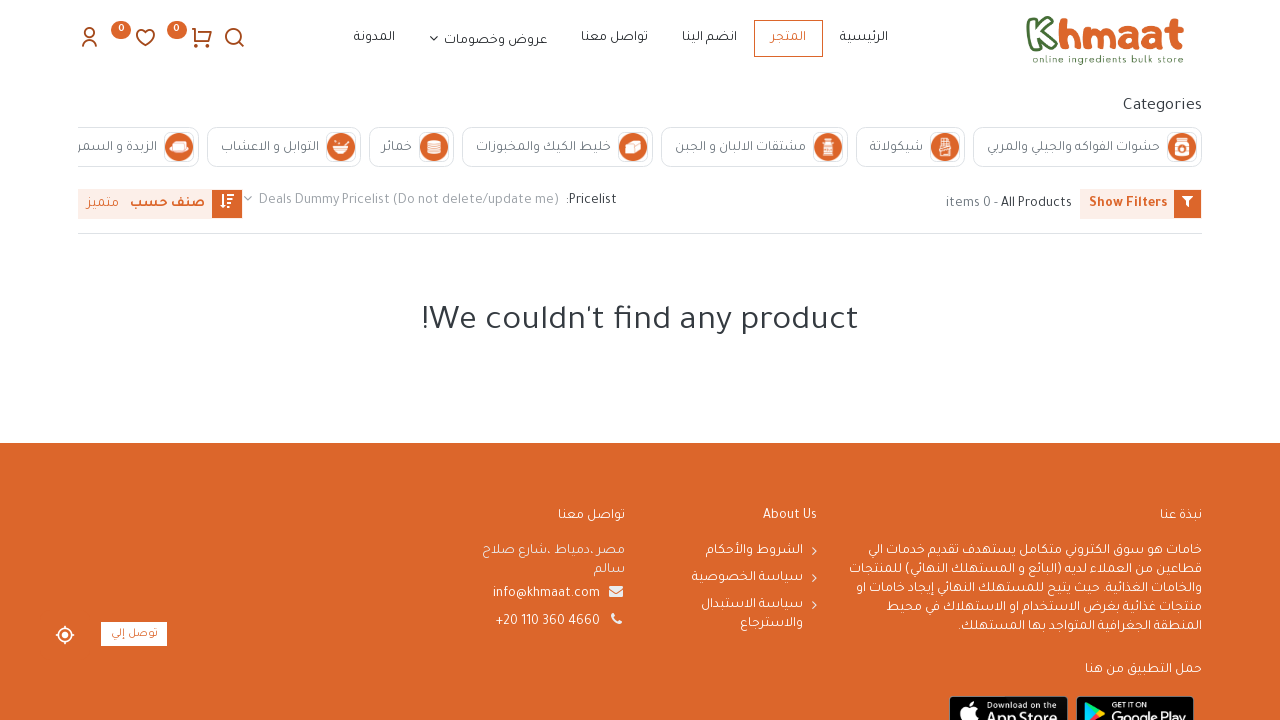

--- FILE ---
content_type: text/html; charset=utf-8
request_url: https://khmaat.com/shop?attrib=20-270
body_size: 10828
content:
<!DOCTYPE html>
        <html lang="ar-001" data-website-id="1" data-main-object="ir.ui.view(1425,)" data-oe-company-name="Khmaat" data-add2cart-redirect="1">
    <head>
                <meta charset="utf-8"/>
                <meta http-equiv="X-UA-Compatible" content="IE=edge,chrome=1"/>
            <meta name="viewport" content="width=device-width, initial-scale=1"/>
        <meta name="generator" content="Odoo"/>
            <link rel="manifest" href="/pwa/1/manifest.json"/>
            <link rel="stylesheet" href="https://fonts.googleapis.com/icon?family=Material+Icons"/>
            <link rel="apple-touch-icon" sizes="192x192" href="/web/image/website/1/dr_pwa_icon_192/192x192"/>
            <meta name="theme-color" content="#456E36"/>
            <meta name="mobile-web-app-capable" content="yes"/>
            <meta name="apple-mobile-web-app-title" content="خامات.كوم"/>
            <meta name="apple-mobile-web-app-capable" content="yes"/>
            <meta name="apple-mobile-web-app-status-bar-style" content="default"/>
                        <meta property="og:type" content="website"/>
                        <meta property="og:title" content="Products | khmaat"/>
                        <meta property="og:site_name" content="Khmaat"/>
                        <meta property="og:url" content="https://khmaat.com/shop"/>
                        <meta property="og:image" content="https://khmaat.com/web/image/website/1/logo?unique=7b1f3ed"/>
                    <meta name="twitter:card" content="summary_large_image"/>
                    <meta name="twitter:title" content="Products | khmaat"/>
                    <meta name="twitter:image" content="https://khmaat.com/web/image/website/1/logo?unique=7b1f3ed"/>
        <link rel="canonical" href="https://khmaat.com/shop"/>
        <link rel="preconnect" href="https://fonts.gstatic.com/" crossorigin=""/>
                <title> المتجر | khmaat </title>
            <link type="image/x-icon" rel="shortcut icon" href="/web/image/website/1/favicon?unique=7b1f3ed"/>
            <link rel="preload" href="/web/static/lib/fontawesome/fonts/fontawesome-webfont.woff2?v=4.7.0" as="font" crossorigin=""/>
            <link rel="preload" href="/theme_prime/static/lib/Droggol-Pack-v1.0/fonts/Droggol-Pack.ttf?4iwoe7" as="font" crossorigin=""/>
            <link rel="stylesheet" type="text/css" href="/theme_prime/static/lib/Droggol-Pack-v1.0/droggol-pack-3.css"/>
            <link type="text/css" rel="stylesheet" href="/web/assets/47201-b92f0ab/1/rtl/web.assets_common.min.css" data-asset-bundle="web.assets_common" data-asset-version="b92f0ab"/>
            <link type="text/css" rel="stylesheet" href="/web/assets/45894-95c8dee/1/rtl/web.assets_frontend.min.css" data-asset-bundle="web.assets_frontend" data-asset-version="95c8dee"/>
                <script id="web.layout.odooscript" type="text/javascript">
                    var odoo = {
                        csrf_token: "3484d760a1dfa89b41e4d85ac15d1b1270b3cf34o1800570757",
                        debug: "",
                    };
                </script>
            <script type="text/javascript">
                odoo.dr_theme_config = {"bool_enable_ajax_load": false, "json_zoom": {"zoom_enabled": false, "zoom_factor": 2, "disable_small": false}, "json_category_pills": {"enable": true, "enable_child": true, "hide_desktop": false, "show_title": true, "style": "4"}, "json_grid_product": {"show_color_preview": false, "show_quick_view": false, "show_similar_products": true, "show_rating": true, "show_stock_label": false, "style": "2"}, "json_shop_filters": {"filter_method": "default", "in_sidebar": true, "collapsible": true, "show_category_count": true, "show_attrib_count": false, "hide_extra_attrib_value": true, "show_rating_filter": false, "show_availability_filter": true, "tags_style": "1"}, "json_bottom_bar": {"show_bottom_bar": true, "show_bottom_bar_on_scroll": false, "filters": true, "actions": ["tp_search", "tp_brands", "tp_category", "tp_hyperlocal"]}, "bool_sticky_add_to_cart": true, "json_general_language_pricelist_selector": {"hide_country_flag": false}, "json_b2b_shop_config": {"dr_enable_b2b": false, "dr_only_assigned_pricelist": false, "dr_allow_reorder": true}, "json_mobile": {}, "json_product_search": {"advance_search": true, "search_category": true, "search_attribute": true, "search_suggestion": true, "search_limit": 10, "search_max_product": 3, "search_fuzzy": true}, "json_lazy_load_config": {"enable_ajax_load_products": true, "enable_ajax_load_products_on_click": true}, "json_brands_page": {"disable_brands_grouping": false}, "cart_flow": "notification", "theme_installed": true, "pwa_active": true, "bool_product_offers": false, "bool_show_products_nav": true, "is_public_user": true, "has_sign_up": false};
            </script>
            <script src="https://maps.googleapis.com/maps/api/js?key=AIzaSyB7fnxi8EiJqQ0iOuqon3g8s3m4UKThjwA&amp;sensor=false&amp;libraries=places"></script>
            <script type="text/javascript">
                odoo.__session_info__ = {"is_admin": false, "is_system": false, "is_website_user": true, "user_id": false, "is_frontend": true, "profile_session": null, "profile_collectors": null, "profile_params": null, "show_effect": "True", "translationURL": "/website/translations", "cache_hashes": {"translations": "1eb9d9652dbde25416188a6c3ea5eaf404e59cf4"}, "geoip_country_code": null};
                if (!/(^|;\s)tz=/.test(document.cookie)) {
                    const userTZ = Intl.DateTimeFormat().resolvedOptions().timeZone;
                    document.cookie = `tz=${userTZ}; path=/`;
                }
            </script>
            <script defer="defer" type="text/javascript" src="/web/assets/267-796b097/1/web.assets_common_minimal.min.js" data-asset-bundle="web.assets_common_minimal" data-asset-version="796b097"></script>
            <script defer="defer" type="text/javascript" src="/web/assets/268-e6d4a91/1/web.assets_frontend_minimal.min.js" data-asset-bundle="web.assets_frontend_minimal" data-asset-version="e6d4a91"></script>
            <script defer="defer" type="text/javascript" data-src="/web/assets/45736-d1cdbfd/1/web.assets_common_lazy.min.js" data-asset-bundle="web.assets_common_lazy" data-asset-version="d1cdbfd"></script>
            <script type="text/javascript" data-src="https://cibpaynow.gateway.mastercard.com/checkout/version/61/checkout.js" defer="defer"></script>
        <script defer="defer" type="text/javascript" data-src="/web/assets/45748-4530c17/1/web.assets_frontend_lazy.min.js" data-asset-bundle="web.assets_frontend_lazy" data-asset-version="4530c17"></script>
            <script>
                !function(f,b,e,v,n,t,s)
                {if(f.fbq)return;n=f.fbq=function(){n.callMethod?
                n.callMethod.apply(n,arguments):n.queue.push(arguments)};
                if(!f._fbq)f._fbq=n;n.push=n;n.loaded=!0;n.version='2.0';
                n.queue=[];t=b.createElement(e);t.async=!0;
                t.src=v;s=b.getElementsByTagName(e)[0];
                s.parentNode.insertBefore(t,s)}(window, document,'script',
                'https://connect.facebook.net/en_US/fbevents.js');
                fbq('init', '629105448398797');
                fbq('track', 'PageView');
            </script>
            <noscript>
                <img height="1" width="1" style="display:none" src="https://www.facebook.com/tr?id=629105448398797&amp;ev=PageView&amp;noscript=1" loading="lazy"/>
            </noscript>
        <meta name="google-site-verification" content="BEoU948bCykacGlqjMAgwMP9-7kxSzUYffOIrPOFn9s" />
    </head>
            <body class="">
        <div id="wrapwrap" class=" o_rtl   show_deal_menu">
        <div class="tp-bottombar-component o_not_editable w-100 tp-bottombar-component-style-1 p-0   ">
            <div class="d-flex justify-content-around border-bottom">
                        <div class="py-2 text-center d-flex justify-content-center align-items-center">
                            <div class="">
                                <h6 class="d-inline mr-1 tp-filter-bottom-sidebar-toggle">
                                    <i class="fa fa-filter text-primary"></i>
                                    <span class="text-body">
                                        فرز (مميز)
                                    </span>
                                    <span class="text-body"> والمرشحات </span>
                                </h6>
                            </div>
                        </div>
                    </div>
                <ul class="list-inline my-2 px-5 d-flex tp-bottombar-main-element justify-content-between">
        <li class="list-inline-item o_not_editable position-relative tp-bottom-action-btn text-center tp-search-sidebar-action ">
                <a aria-label="بحث" class=" " href="#">
                    <i class="tp-action-btn-icon dri dri-search"></i>
                </a>
            <div class="tp-action-btn-label">بحث</div>
        </li>
        <li class="list-inline-item o_not_editable position-relative tp-bottom-action-btn text-center  ">
                <a aria-label="الماركات" class=" " href="/shop/all-brands">
                    <i class="tp-action-btn-icon dri dri-tag-l "></i>
                </a>
            <div class="tp-action-btn-label">الماركات</div>
        </li>
        <li class="list-inline-item o_not_editable position-relative tp-bottom-action-btn text-center tp-category-action ">
                <a aria-label="الأقسام" class=" " href="#">
                    <i class="tp-action-btn-icon dri dri-category"></i>
                </a>
            <div class="tp-action-btn-label">الأقسام</div>
        </li>
        <li class="list-inline-item o_not_editable position-relative tp-bottom-action-btn text-center tp-hyperlocal-action ">
                <a class="" aria-label="مكان" href="#">
                    <i class="tp-action-btn-icon material-icons my_location">my_location</i>
                </a>
            <div class="tp-action-btn-label">مكان</div>
        </li>
        <li class="list-inline-item o_not_editable tp-bottom-action-btn ">
            <a href="#" class="o_wsale_frontend_user_menu tp-user-menu-sidebar-action" aria-label="Account Info"><i class="dri dri-user tp-action-btn-icon"></i></a>
            <div class="tp-action-btn-label">Account</div>
        </li>
            </ul>
        </div>
        <header id="top" data-anchor="true" data-name="Header" class="  o_header_standard o_hoverable_dropdown">
    <nav data-name="Navbar" class="navbar navbar-expand-lg navbar-light o_colored_level o_cc shadow-sm">
                <div id="top_menu_container" class="container justify-content-between">
        <button class="navbar-toggler tp-navbar-toggler collapsed o_not_editable" type="button" data-toggle="collapse" aria-label="Menu" data-target="#top_menu_collapse">
            <span class="icon-bar top-bar"></span>
            <span class="icon-bar middle-bar"></span>
            <span class="icon-bar bottom-bar"></span>
        </button>
    <a href="/" class="navbar-brand logo ">
            <span role="img" aria-label="Logo of khmaat" title="khmaat"><img src="/web/image/website/1/logo/khmaat?unique=7b1f3ed" class="img img-fluid" alt="khmaat" loading="lazy"/></span>
        </a>
        <div class="tp-account-info o_not_editable">
            <a class="o_wsale_my_cart tp-cart-sidebar-action d-lg-none" href="/shop/cart">
                <i class="dri dri-cart"></i>
                <sup class="my_cart_quantity badge badge-primary mb-0 font-weight-bold" data-order-id="">0</sup>
            </a>
        </div>
                    <div id="top_menu_collapse" class="collapse navbar-collapse">
        <div class="o_offcanvas_menu_backdrop" data-toggle="collapse" data-target="#top_menu_collapse" aria-label="توجيه التبديل"></div>
    <ul id="top_menu" class="nav navbar-nav o_menu_loading flex-grow-1 justify-content-center">
        <li class="o_offcanvas_menu_toggler order-first navbar-toggler text-right border-0 o_not_editable">
            <a href="#top_menu_collapse" class="nav-link px-3" data-toggle="collapse">
                <span class="fa-2x">×</span>
            </a>
        </li>
            <li class="nav-item  ">
        <a role="menuitem" href="/" class="nav-link ">
        <span>الرئيسية</span>
        </a>
    </li>
            <li class="nav-item  ">
        <a role="menuitem" href="/shop" class="nav-link active">
        <span>المتجر</span>
        </a>
    </li>
            <li class="nav-item  ">
        <a role="menuitem" href="/seller-page" class="nav-link " target="_blank">
        <span>انضم الينا</span>
        </a>
    </li>
            <li class="nav-item  ">
        <a role="menuitem" href="/contactus" class="nav-link ">
        <span>تواصل معنا</span>
        </a>
    </li>
            <li class="nav-item   dropdown  ">
        <a data-toggle="dropdown" href="#" class="nav-link dropdown-toggle ">
        <span>عروض وخصومات</span>
        </a>
        <ul class="dropdown-menu" role="menu">
            <li class="  ">
        <a role="menuitem" href="/daily/deals" class="dropdown-item ">
        <span>خصومات</span>
        </a>
    </li>
            <li class="  ">
        <a role="menuitem" href="/daily/todayoffer-1" class="dropdown-item ">
        <span>عروض</span>
        </a>
    </li>
        </ul>
    </li>
            <li class="nav-item  ">
        <a role="menuitem" href="/blog-khmaat/" class="nav-link ">
        <span>المدونة</span>
        </a>
    </li>
        <li class="o_offcanvas_logo_container order-last navbar-toggler py-4 order-1 mt-auto text-center border-0">
            <a href="/" class="o_offcanvas_logo logo">
            <span role="img" aria-label="Logo of khmaat" title="khmaat"><img src="/web/image/website/1/logo/khmaat?unique=7b1f3ed" class="img img-fluid" style="max-width: 200px" alt="khmaat" loading="lazy"/></span>
        </a>
    </li>
    </ul>
                    </div>
                    <ul class="list-inline my-3 d-none d-lg-block tp-account-info">
        <li class="list-inline-item o_not_editable ">
            <a href="#" class="tp-search-sidebar-action" data-placement="bottom" aria-label="Search" data-search="">
                <i class="dri dri-search"></i>
            </a>
        </li>
        <li class="list-inline-item o_not_editable ">
            <a class="o_wsale_my_cart tp-cart-sidebar-action" href="/shop/cart">
                <i class="dri dri-cart"></i>
                <sup class="my_cart_quantity badge badge-primary mb-0 font-weight-bold" data-order-id="">0</sup>
            </a>
        </li>
        <li class="list-inline-item o_not_editable ">
            <a class="o_wsale_my_wish" href="/shop/wishlist">
                <i class="dri dri-wishlist"></i>
                <sup class="my_wish_quantity o_animate_blink badge badge-primary">0</sup>
            </a>
        </li>
        <li class="list-inline-item o_not_editable  ">
            <a href="#" class="o_wsale_frontend_user_menu tp-user-menu-sidebar-action" aria-label="Account Info"><i class="dri dri-user "></i></a>
        </li>
                    </ul>
                </div>
    </nav>
        </header>
                <main>
            <div id="wrap" class="js_sale">
                <div class="oe_structure oe_empty oe_structure_not_nearest" id="oe_structure_website_sale_products_1"></div>
  <div class="container oe_website_sale pt-2">
        <div class="tp-category-pill-container">
            <div class="row py-2 ">
                <div class="col-12">
                    <h5>Categories</h5>
                    <ul class="list-inline tp-category-pills-style-4 mb-0">
                        <li class="list-inline-item mr-2">
                            <a class="d-block border tp-category-pill" href="/shop/category/hshwt-lfwkh-wljyly-wlmrby-66?attrib=20-270">
                                <img class="tp-category-img border" src="/web/image/product.public.category/66/image_128" loading="lazy"/>
                                <span class="tp-category-text d-inline-block">حشوات الفواكه والجيلي والمربي</span>
                            </a>
                        </li><li class="list-inline-item mr-2">
                            <a class="d-block border tp-category-pill" href="/shop/category/shykwlt-145?attrib=20-270">
                                <img class="tp-category-img border" src="/web/image/product.public.category/145/image_128" loading="lazy"/>
                                <span class="tp-category-text d-inline-block">شيكولاتة</span>
                            </a>
                        </li><li class="list-inline-item mr-2">
                            <a class="d-block border tp-category-pill" href="/shop/category/mshtqt-llbn-w-ljbn-166?attrib=20-270">
                                <img class="tp-category-img border" src="/web/image/product.public.category/166/image_128" loading="lazy"/>
                                <span class="tp-category-text d-inline-block">مشتقات الالبان و الجبن</span>
                            </a>
                        </li><li class="list-inline-item mr-2">
                            <a class="d-block border tp-category-pill" href="/shop/category/khlyt-lkyk-wlmkhbwzt-194?attrib=20-270">
                                <img class="tp-category-img border" src="/web/image/product.public.category/194/image_128" loading="lazy"/>
                                <span class="tp-category-text d-inline-block">خليط الكيك والمخبوزات</span>
                            </a>
                        </li><li class="list-inline-item mr-2">
                            <a class="d-block border tp-category-pill" href="/shop/category/khmyr-174?attrib=20-270">
                                <img class="tp-category-img border" src="/web/image/product.public.category/174/image_128" loading="lazy"/>
                                <span class="tp-category-text d-inline-block">خمائر</span>
                            </a>
                        </li><li class="list-inline-item mr-2">
                            <a class="d-block border tp-category-pill" href="/shop/category/ltwbl-w-l-shb-64?attrib=20-270">
                                <img class="tp-category-img border" src="/web/image/product.public.category/64/image_128" loading="lazy"/>
                                <span class="tp-category-text d-inline-block">التوابل و الاعشاب</span>
                            </a>
                        </li><li class="list-inline-item mr-2">
                            <a class="d-block border tp-category-pill" href="/shop/category/lzbd-w-lsmn-w-ldhwn-60?attrib=20-270">
                                <img class="tp-category-img border" src="/web/image/product.public.category/60/image_128" loading="lazy"/>
                                <span class="tp-category-text d-inline-block">الزبدة و السمن و الدهون</span>
                            </a>
                        </li><li class="list-inline-item mr-2">
                            <a class="d-block border tp-category-pill" href="/shop/category/m-lbt-172?attrib=20-270">
                                <img class="tp-category-img border" src="/web/image/product.public.category/172/image_128" loading="lazy"/>
                                <span class="tp-category-text d-inline-block">معلبات</span>
                            </a>
                        </li><li class="list-inline-item mr-2">
                            <a class="d-block border tp-category-pill" href="/shop/category/lsbryd-63?attrib=20-270">
                                <img class="tp-category-img border" src="/web/image/product.public.category/63/image_128" loading="lazy"/>
                                <span class="tp-category-text d-inline-block">الاسبريد</span>
                            </a>
                        </li><li class="list-inline-item mr-2">
                            <a class="d-block border tp-category-pill" href="/shop/category/dwt-w-ksswrt-178?attrib=20-270">
                                <img class="tp-category-img border" src="/web/image/product.public.category/178/image_128" loading="lazy"/>
                                <span class="tp-category-text d-inline-block">أدوات و كسسوارات</span>
                            </a>
                        </li><li class="list-inline-item mr-2">
                            <a class="d-block border tp-category-pill" href="/shop/category/mshrwbt-w-syr-65?attrib=20-270">
                                <img class="tp-category-img border" src="/web/image/product.public.category/65/image_128" loading="lazy"/>
                                <span class="tp-category-text d-inline-block">مشروبات و عصائر</span>
                            </a>
                        </li><li class="list-inline-item mr-2">
                            <a class="d-block border tp-category-pill" href="/shop/category/skryt-wtzyn-173?attrib=20-270">
                                <img class="tp-category-img border" src="/web/image/product.public.category/173/image_128" loading="lazy"/>
                                <span class="tp-category-text d-inline-block">سكريات وتزين</span>
                            </a>
                        </li><li class="list-inline-item mr-2">
                            <a class="d-block border tp-category-pill" href="/shop/category/mhsn-lkhbz-168?attrib=20-270">
                                <img class="tp-category-img border" src="/web/image/product.public.category/168/image_128" loading="lazy"/>
                                <span class="tp-category-text d-inline-block">محسن الخبز</span>
                            </a>
                        </li><li class="list-inline-item mr-2">
                            <a class="d-block border tp-category-pill" href="/shop/category/swst-w-frbyh-179?attrib=20-270">
                                <img class="tp-category-img border" src="/web/image/product.public.category/179/image_128" loading="lazy"/>
                                <span class="tp-category-text d-inline-block">صوصات و فرابيه</span>
                            </a>
                        </li><li class="list-inline-item mr-2">
                            <a class="d-block border tp-category-pill" href="/shop/category/lmksrt-wlhbwb-59?attrib=20-270">
                                <img class="tp-category-img border" src="/web/image/product.public.category/59/image_128" loading="lazy"/>
                                <span class="tp-category-text d-inline-block">المكسرات والحبوب</span>
                            </a>
                        </li><li class="list-inline-item mr-2">
                            <a class="d-block border tp-category-pill" href="/shop/category/lwn-gdhyy-175?attrib=20-270">
                                <img class="tp-category-img border" src="/web/image/product.public.category/175/image_128" loading="lazy"/>
                                <span class="tp-category-text d-inline-block">ألوان غذائية</span>
                            </a>
                        </li><li class="list-inline-item mr-2">
                            <a class="d-block border tp-category-pill" href="/shop/category/mntjt-lys-krym-192?attrib=20-270">
                                <img class="tp-category-img border" src="/web/image/product.public.category/192/image_128" loading="lazy"/>
                                <span class="tp-category-text d-inline-block">منتجات الايس كريم</span>
                            </a>
                        </li><li class="list-inline-item mr-2">
                            <a class="d-block border tp-category-pill" href="/shop/category/bskwyt-w-bwdr-bskwyt-193?attrib=20-270">
                                <img class="tp-category-img border" src="/web/image/product.public.category/193/image_128" loading="lazy"/>
                                <span class="tp-category-text d-inline-block">بسكويت  و بودر بسكويت</span>
                            </a>
                        </li>
                    </ul>
                </div>
            </div>
        </div>
                <div class="modal-backdrop tp-sidebar-backdrop"></div>
                <div class="py-2 tp-shop-topbar">
                    <div class="d-lg-none d-flex align-items-center justify-content-between">
                        <h5 class="mb-0">Shop</h5>
                        <div>0 items found.</div>
                    </div>
                    <div class="d-none d-lg-flex row justify-content-between align-items-center">
                        <div class="col-auto">
                            <div class="d-flex flex-column flex-lg-row align-items-lg-center">
                                <a href="#" class="tp-filter-sidebar-toggle btn btn-primary-soft mb-0 h6 mr-2 p-0">
                                    <span class="d-inline-block bg-primary px-2 py-1"><i class="fa fa-filter"></i> </span> <b class="d-inline-block pl-1 pr-2">Show Filters </b>
                                </a>
        <div class="d-inline-block">
                <h6 class="mb-0 d-inline-block">All Products</h6> - 0 items
            </div>
                            </div>
                        </div>
                        <div class="col-auto">
                            <div class="form-inline flex-md-nowrap justify-content-end">
        <div class="o_pricelist_dropdown dropdown ml-3 mb-2">
            <span class="h6 mr-1">Pricelist:</span>
        <a role="button" href="#" class="dropdown-toggle btn btn-light border-0 px-0 text-muted align-baseline" data-toggle="dropdown">
                Deals Dummy Pricelist (Do not delete/update me)
            </a>
            <div class="dropdown-menu" role="menu">
                    <a role="menuitem" class="dropdown-item" href="/shop/change_pricelist/2">
                        <span class="switcher_pricelist" data-pl_id="2">Deals Dummy Pricelist (Do not delete/update me)</span>
                    </a>
                    <a role="menuitem" class="dropdown-item" href="/shop/change_pricelist/1">
                        <span class="switcher_pricelist" data-pl_id="1">قائمة أسعار عامة</span>
                    </a>
            </div>
        </div>
                    <div class="d-flex flex-column flex-lg-row align-items-lg-center">
                        <a href="#" class="tp-filter-sidebar-toggle btn btn-primary-soft mb-0 h6 p-0">
                            <span class="d-inline-block bg-primary px-2 py-1"><i class="fa fa-sort-amount-desc"></i> </span> <b class="d-inline-block pl-1 pr-2">صنف حسب </b>
                            <span class="d-none d-lg-inline pr-2">
                                    متميز
                            </span>
                        </a>
                    </div>
                            </div>
                        </div>
                    </div>
                </div>
                <div class="border-bottom d-none d-lg-block"></div>
            <div class="row o_wsale_products_main_row">
        <div id="products_grid_before" class="col-lg-3 tp-filter-sidebar border-right-0">
                <div class="row justify-content-between align-items-center pb-3 mt-1 mb-3 border-bottom tp-filter-sidebar-item d-none">
                    <div class="col-auto">
                        <h5 class="mb-0">Sort & Filters</h5>
                    </div>
                    <div class="col-auto">
                        <a href="#" class="tp-filter-sidebar-toggle tp-filter-sidebar-close-btn">
                            <i class="dri dri-cross-l"></i>
                        </a>
                    </div>
                </div>
            <div class="products_categories">
            <button type="button" class="btn btn-light d-lg-none mb-2 w-100 p-0 d-none" data-target="#wsale_products_categories_collapse" data-toggle="collapse">
                Show categories
            </button>
            <div class="collapse d-lg-block tp-filter-attribute tp-filter-sidebar-item d-none" id="wsale_products_categories_collapse">
                <h6>Categories</h6>
        <ul class="nav flex-column my-2" id="o_shop_collapse_category">
                    <form>
                        <li class="nav-item">
                            <div class="custom-control custom-radio mb-1 d-inline-block" data-link-href="/shop?attrib=20-270">
                                <input type="radio" style="pointer-events:none;" class="custom-control-input o_not_editable" checked="true"/>
                                <label class="custom-control-label font-weight-normal">كافة المنتجات</label>
                            </div>
                        </li>
        <li class="nav-item">
            <div class="d-flex flex-wrap justify-content-between align-items-center">
        <div class="custom-control custom-radio mb-1 d-inline-block" data-link-href="/shop/category/hshwt-lfwkh-wljyly-wlmrby-66?attrib=20-270">
            <input type="radio" style="pointer-events:none;" class="custom-control-input" id="66" value="66"/>
            <label class="custom-control-label font-weight-normal" for="66">
                <span>حشوات الفواكه والجيلي والمربي</span>
            </label>
        </div>
            </div>
        </li>
        <li class="nav-item">
            <div class="d-flex flex-wrap justify-content-between align-items-center">
        <div class="custom-control custom-radio mb-1 d-inline-block" data-link-href="/shop/category/shykwlt-145?attrib=20-270">
            <input type="radio" style="pointer-events:none;" class="custom-control-input" id="145" value="145"/>
            <label class="custom-control-label font-weight-normal" for="145">
                <span>شيكولاتة</span>
            </label>
        </div>
            </div>
        </li>
        <li class="nav-item">
            <div class="d-flex flex-wrap justify-content-between align-items-center">
        <div class="custom-control custom-radio mb-1 d-inline-block" data-link-href="/shop/category/mshtqt-llbn-w-ljbn-166?attrib=20-270">
            <input type="radio" style="pointer-events:none;" class="custom-control-input" id="166" value="166"/>
            <label class="custom-control-label font-weight-normal" for="166">
                <span>مشتقات الالبان و الجبن</span>
            </label>
        </div>
            </div>
        </li>
        <li class="nav-item">
            <div class="d-flex flex-wrap justify-content-between align-items-center">
        <div class="custom-control custom-radio mb-1 d-inline-block" data-link-href="/shop/category/khlyt-lkyk-wlmkhbwzt-194?attrib=20-270">
            <input type="radio" style="pointer-events:none;" class="custom-control-input" id="194" value="194"/>
            <label class="custom-control-label font-weight-normal" for="194">
                <span>خليط الكيك والمخبوزات</span>
            </label>
        </div>
            </div>
        </li>
        <li class="nav-item">
            <div class="d-flex flex-wrap justify-content-between align-items-center">
        <div class="custom-control custom-radio mb-1 d-inline-block" data-link-href="/shop/category/khmyr-174?attrib=20-270">
            <input type="radio" style="pointer-events:none;" class="custom-control-input" id="174" value="174"/>
            <label class="custom-control-label font-weight-normal" for="174">
                <span>خمائر</span>
            </label>
        </div>
            </div>
        </li>
        <li class="nav-item">
            <div class="d-flex flex-wrap justify-content-between align-items-center">
        <div class="custom-control custom-radio mb-1 d-inline-block" data-link-href="/shop/category/ltwbl-w-l-shb-64?attrib=20-270">
            <input type="radio" style="pointer-events:none;" class="custom-control-input" id="64" value="64"/>
            <label class="custom-control-label font-weight-normal" for="64">
                <span>التوابل و الاعشاب</span>
            </label>
        </div>
            </div>
        </li>
        <li class="nav-item">
            <div class="d-flex flex-wrap justify-content-between align-items-center">
        <div class="custom-control custom-radio mb-1 d-inline-block" data-link-href="/shop/category/lzbd-w-lsmn-w-ldhwn-60?attrib=20-270">
            <input type="radio" style="pointer-events:none;" class="custom-control-input" id="60" value="60"/>
            <label class="custom-control-label font-weight-normal" for="60">
                <span>الزبدة و السمن و الدهون</span>
            </label>
        </div>
            </div>
        </li>
        <li class="nav-item">
            <div class="d-flex flex-wrap justify-content-between align-items-center">
        <div class="custom-control custom-radio mb-1 d-inline-block" data-link-href="/shop/category/m-lbt-172?attrib=20-270">
            <input type="radio" style="pointer-events:none;" class="custom-control-input" id="172" value="172"/>
            <label class="custom-control-label font-weight-normal" for="172">
                <span>معلبات</span>
            </label>
        </div>
            </div>
        </li>
        <li class="nav-item">
            <div class="d-flex flex-wrap justify-content-between align-items-center">
        <div class="custom-control custom-radio mb-1 d-inline-block" data-link-href="/shop/category/lsbryd-63?attrib=20-270">
            <input type="radio" style="pointer-events:none;" class="custom-control-input" id="63" value="63"/>
            <label class="custom-control-label font-weight-normal" for="63">
                <span>الاسبريد</span>
            </label>
        </div>
            </div>
        </li>
        <li class="nav-item">
            <div class="d-flex flex-wrap justify-content-between align-items-center">
        <div class="custom-control custom-radio mb-1 d-inline-block" data-link-href="/shop/category/dwt-w-ksswrt-178?attrib=20-270">
            <input type="radio" style="pointer-events:none;" class="custom-control-input" id="178" value="178"/>
            <label class="custom-control-label font-weight-normal" for="178">
                <span>أدوات و كسسوارات</span>
            </label>
        </div>
            </div>
        </li>
        <li class="nav-item">
            <div class="d-flex flex-wrap justify-content-between align-items-center">
        <div class="custom-control custom-radio mb-1 d-inline-block" data-link-href="/shop/category/mshrwbt-w-syr-65?attrib=20-270">
            <input type="radio" style="pointer-events:none;" class="custom-control-input" id="65" value="65"/>
            <label class="custom-control-label font-weight-normal" for="65">
                <span>مشروبات و عصائر</span>
            </label>
        </div>
            </div>
        </li>
        <li class="nav-item">
            <div class="d-flex flex-wrap justify-content-between align-items-center">
        <div class="custom-control custom-radio mb-1 d-inline-block" data-link-href="/shop/category/skryt-wtzyn-173?attrib=20-270">
            <input type="radio" style="pointer-events:none;" class="custom-control-input" id="173" value="173"/>
            <label class="custom-control-label font-weight-normal" for="173">
                <span>سكريات وتزين</span>
            </label>
        </div>
            </div>
        </li>
        <li class="nav-item">
            <div class="d-flex flex-wrap justify-content-between align-items-center">
        <div class="custom-control custom-radio mb-1 d-inline-block" data-link-href="/shop/category/mhsn-lkhbz-168?attrib=20-270">
            <input type="radio" style="pointer-events:none;" class="custom-control-input" id="168" value="168"/>
            <label class="custom-control-label font-weight-normal" for="168">
                <span>محسن الخبز</span>
            </label>
        </div>
            </div>
        </li>
        <li class="nav-item">
            <div class="d-flex flex-wrap justify-content-between align-items-center">
        <div class="custom-control custom-radio mb-1 d-inline-block" data-link-href="/shop/category/swst-w-frbyh-179?attrib=20-270">
            <input type="radio" style="pointer-events:none;" class="custom-control-input" id="179" value="179"/>
            <label class="custom-control-label font-weight-normal" for="179">
                <span>صوصات و فرابيه</span>
            </label>
        </div>
            </div>
        </li>
        <li class="nav-item">
            <div class="d-flex flex-wrap justify-content-between align-items-center">
        <div class="custom-control custom-radio mb-1 d-inline-block" data-link-href="/shop/category/lmksrt-wlhbwb-59?attrib=20-270">
            <input type="radio" style="pointer-events:none;" class="custom-control-input" id="59" value="59"/>
            <label class="custom-control-label font-weight-normal" for="59">
                <span>المكسرات والحبوب</span>
            </label>
        </div>
            </div>
        </li>
        <li class="nav-item">
            <div class="d-flex flex-wrap justify-content-between align-items-center">
        <div class="custom-control custom-radio mb-1 d-inline-block" data-link-href="/shop/category/lwn-gdhyy-175?attrib=20-270">
            <input type="radio" style="pointer-events:none;" class="custom-control-input" id="175" value="175"/>
            <label class="custom-control-label font-weight-normal" for="175">
                <span>ألوان غذائية</span>
            </label>
        </div>
            </div>
        </li>
        <li class="nav-item">
            <div class="d-flex flex-wrap justify-content-between align-items-center">
        <div class="custom-control custom-radio mb-1 d-inline-block" data-link-href="/shop/category/mntjt-lys-krym-192?attrib=20-270">
            <input type="radio" style="pointer-events:none;" class="custom-control-input" id="192" value="192"/>
            <label class="custom-control-label font-weight-normal" for="192">
                <span>منتجات الايس كريم</span>
            </label>
        </div>
            </div>
        </li>
        <li class="nav-item">
            <div class="d-flex flex-wrap justify-content-between align-items-center">
        <div class="custom-control custom-radio mb-1 d-inline-block" data-link-href="/shop/category/bskwyt-w-bwdr-bskwyt-193?attrib=20-270">
            <input type="radio" style="pointer-events:none;" class="custom-control-input" id="193" value="193"/>
            <label class="custom-control-label font-weight-normal" for="193">
                <span>بسكويت  و بودر بسكويت</span>
            </label>
        </div>
            </div>
        </li>
                    </form>
                </ul>
            </div>
        </div>
                <div class="products_sort_customized">
                        <div class="o_sortby_dropdown dropdown dropdown_sort_by ml-1 pb-2">
                            <a role="button" href="#" class="dropdown-toggle btn btn-light text-muted align-baseline" data-toggle="dropdown" style="width: 100%; text-align: unset;">
                                <span style="font-weight: bold;">صنف حسب: </span>
                                <span class="d-lg-inline">
                                        متميز
                                </span>
                            </a>
                            <div class="dropdown-menu" role="menu">
                                    <a role="menuitem" rel="noindex,nofollow" class="dropdown-item" href="/shop?order=list_price+desc&amp;attrib=20-270">
                                        <span>السعر الاعلى الى الادنى</span>
                                    </a>
                                    <a role="menuitem" rel="noindex,nofollow" class="dropdown-item" href="/shop?order=list_price+asc&amp;attrib=20-270">
                                        <span>السعر من الارخص للاعلى</span>
                                    </a>
                                    <a role="menuitem" rel="noindex,nofollow" class="dropdown-item" href="/shop?order=shop_distance+asc&amp;attrib=20-270">
                                        <span>المتجر: الأقرب</span>
                                    </a>
                            </div>
                        </div>
                </div>
            <div class="products_attributes_filters"></div>
                        </div>
                        <div id="products_grid" class="col  tp-custom-grid">
			<div class="row">
			</div>
                                <div class="tp-hook-no-search">
                <div class="my-5">
                    <div class="text-center">
                        <h1 class="mt-4">We couldn't find any product!</h1>
                    </div>
                </div>
            </div>
                            <div class="products_pager form-inline justify-content-center py-3">
                            </div>
                        </div>
                    </div>
                </div>
                <div class="oe_structure oe_empty oe_structure_not_nearest" id="oe_structure_website_sale_products_2"></div>
            </div>
                </main>
                <footer id="bottom" data-anchor="true" data-name="Footer" class="o_footer o_colored_level o_cc ">
                    <div id="footer" class="oe_structure oe_structure_solo" style="">
      <section class="s_text_block pt64 pb16" data-snippet="s_text_block" data-name="Text" style="background-image: none;" data-original-title="" title="" aria-describedby="tooltip664052">
        <div class="container">
          <div class="row" data-original-title="" title="" aria-describedby="tooltip500883">
            <div class="col-12 col-md-6 col-xl-4 mb-4 o_colored_level">
              <h6 class="mb-3"><a></a>نبذة عنا</h6>
              <div>
                <h6><a></a>خامات&nbsp;هو سوق الكتروني متكامل يستهدف تقديم خدمات الي قطاعين من العملاء لديه (البائع&nbsp;و المستهلك النهائي) للمنتجات والخامات الغذائية.&nbsp;حيث يتيح للمستهلك النهائي إيجاد خامات او منتجات غذائية بغرض الاستخدام او الاستهلاك في محيط المنطقة الجغرافية المتواجد بها المستهلك.</h6>
              </div>
              <h6 class="mt-4 mb-3" data-original-title="" title="" aria-describedby="tooltip702402">
                <a>حمل التطبيق من هنا</a>
                <br/>
              </h6>
              <div class="d-flex tp-store-img" data-original-title="" title="" aria-describedby="tooltip944657">
                <a href="#" class="mr-2"></a>
                <a></a>
                <img class="img img-fluid" src="/theme_prime/static/src/img/content/app-store-1.png" loading="lazy" style=""/>
                <a href="#" class="ml-2"></a>
                <a></a>
                <img class="img img-fluid" src="/theme_prime/static/src/img/content/app-store-2.png" loading="lazy" style=""/>
                <a></a>
              </div>
            </div>
            <div class="col-12 col-md-6 col-xl-2 mb-4 o_colored_level" data-original-title="" title="" aria-describedby="tooltip681308">
              <h6 class="mb-3">
                                    About Us
                                </h6>
              <ul class="list-unstyled mb-0 tp-list-arrow" data-original-title="" title="" aria-describedby="tooltip987606">
                <li class="my-2">
                  <a href="/-1#scrollTop=0" data-original-title="" title="">الشروط والأحكام</a>
                  <br/>
                </li>
                <li class="my-2" data-original-title="" title="" aria-describedby="tooltip862790">
                  <a href="/-2" data-original-title="" title="">سياسة الخصوصية<br/></a>
                </li>
                <li class="my-2"><a href="/سياسة الاستبدال والإسترجاع" data-original-title="" title="" target="_blank">سياسة الاستبدال والاسترجاع</a>
                                    &nbsp;<br/></li>
              </ul>
            </div>
            <div class="col-12 col-md-6 col-xl-2 mb-4 o_colored_level" data-original-title="" title="" aria-describedby="tooltip568726">
              <h6 class="mb-3" data-original-title="" title="" aria-describedby="tooltip193235">تواصل معنا</h6>
              <div data-original-title="" title="" aria-describedby="tooltip132884">مصر ،دمياط ،شارع صلاح سالم</div>
              <ul class="list-unstyled mb-0">
                <li class="py-1">
                  <i class="fa fa-1x fa-fw fa-envelope mr-1"></i>
                  <a href="https://info@khmaat.com" data-original-title="" title="">info@khmaat.com</a>
                </li>
                <li class="py-1">
                  <i class="fa fa-1x fa-fw fa-phone mr-1"></i>
                  <span class="o_force_ltr">
                    <a href="http://+20 110 360 4660" data-original-title="" title="">+20 110 360 4660</a>
                  </span>
                </li>
              </ul>
            </div>
          </div>
        </div>
      </section>
    </div>
                </footer>
    <a href="#" class="tp-back-to-top o_not_editable d-none" contenteditable="false" title="Scroll back to top">
      <i class="dri dri-chevron-up-l"></i>
    </a>
            <input type="hidden" name="auto_popup_hyperlocal" id="auto_popup_hyperlocal" value="True"/>
            <div href="#hyperlocalmodal" id="address-for-shop-float" data-toggle="modal">
                <i class="material-icons my_location"><i class="material-icons my_location">my_location</i></i>
                <div role="tooltip" class="tooltip top custom-tooltip">
                    <div class="tooltip-arrow"></div>
                    <div class="tooltip-inner">توصل إلي</div>
                </div>
            </div>
        <div class="modal fade" id="locationWarning" tabindex="-1" role="dialog" aria-labelledby="locationWarningTitle" aria-hidden="true">
            <div class="modal-dialog modal-dialog-centered modal-lg" id="wk_modal_lg" role="document">
                <div id="wk_modal_content" class="modal-content">
                    <div class="modal-body">
                        <b>Warning: </b>On location address change cart will empty.
                        <div id="wk_div_warning">
                            <button type="button" id="wk_btn_warning" class="btn">OK</button>
                            <button type="button" id="wk_btn_warning_close" class="btn btn-default" data-dismiss="modal">Close</button>
                        </div>
                    </div>
                </div>
            </div>
        </div>
        <div id="hyperlocalmodal" class="modal fade">
            <div class="modal-dialog  modal-dialog-centered">
                <div id="wk_content" class="modal-content">
                    <div id="wk_header" class="modal-header">
                        <button id="wk_close" type="button" class="close" data-dismiss="modal" aria-hidden="true">×</button>
                        <h4 id="wk_location" class="modal-title">Select Location</h4>
                    </div>
                    <div class="modal-body">
                        <form id="form_goto_shop">
                            <div class="form-group">
                                    <input id="pac-input" class="controls" type="text" placeholder="Search Box" required="required" value="دمياط"/>
                            </div>
                            <div id="wk_location_auto_detect_msg">Your location detected automatically.</div>
                            <div>
                                <div id="pick_location_div">
                                    مكان: <input type="text" id="pick_location" style="width: 200px"/>
                                </div>
                                <div id="pick_lat_div">
                                    Lat <input type="text" id="pick_lat" style="width: 200px"/>
                                </div>
                                <div id="pick_lng_div">
                                    Long: <input type="text" id="pick_lng" style="width: 200px"/>
                                </div>
                                <div id="location_picker"></div>
                            </div>
                            <div class="wk_error_msg alert text-danger d-none"></div>
                            <div class="clearfix oe_login_buttons">
                                    <button id="wk_shop_btn" type="button" class="btn wk_shop_btn_trigger" data-toggle="modal">GO TO SHOP</button>
                            </div>
                        </form>
                    </div>
                </div>
            </div>
        </div>
        </div>
            <script id="tracking_code" async="1" src="https://www.googletagmanager.com/gtag/js?id=UA-215760987-1"></script>
            <script>
                window.dataLayer = window.dataLayer || [];
                function gtag(){dataLayer.push(arguments);}
                gtag('js', new Date());
                gtag('config', 'UA-215760987-1');
            </script>
    </body>
        </html>
                <div class="modal fade" id="uomOnAjaxAddToCartModal" tabindex="-1" role="dialog" aria-labelledby="uomOnAjaxAddToCartTitle" aria-hidden="true">
                    <div class="modal-dialog modal-dialog-centered modal-sm" role="document">
                        <div class="modal-content">
                            <div class="modal-header">
                                <h5 class="modal-title" id="uomOnAjaxAddToCartModalLongTitle">Available Product UOM</h5>
                                <button type="button" class="close" data-dismiss="modal" aria-label="Close">
                                    <span aria-hidden="false">X</span>
                                </button>
                            </div>
                            <div class="modal-body">
                                <div class="loadingDiv"><i class="fa fa-refresh fa-spin"></i> Loading...</div>
                                <div class="productUomNotFound">This Product is not available in any store.</div>
                                <input type="hidden" name="uom_product_id" id="uom_product_id" value=""/>
                                <div class="productUomFound"></div>
                            </div>
                            <div class="modal-footer">
                                <button type="button" data-dismiss="modal" class="btn">Cancel</button>
                                <button type="submit" class="btn btn-primary" id="apply_product_uom">Apply</button>
                            </div>
                        </div>
                    </div>
                </div>

--- FILE ---
content_type: application/javascript
request_url: https://khmaat.com/web/assets/267-796b097/1/web.assets_common_minimal.min.js
body_size: 9044
content:

/* /web/static/lib/es6-promise/es6-promise-polyfill.js defined in bundle 'web.assets_common_minimal' */
(function(global,factory){typeof exports==='object'&&typeof module!=='undefined'?module.exports=factory():typeof define==='function'&&define.amd?define(factory):(global.ES6Promise=factory());}(this,(function(){'use strict';function objectOrFunction(x){var type=typeof x;return x!==null&&(type==='object'||type==='function');}
function isFunction(x){return typeof x==='function';}
var _isArray=void 0;if(Array.isArray){_isArray=Array.isArray;}else{_isArray=function(x){return Object.prototype.toString.call(x)==='[object Array]';};}
var isArray=_isArray;var len=0;var vertxNext=void 0;var customSchedulerFn=void 0;var asap=function asap(callback,arg){queue[len]=callback;queue[len+1]=arg;len+=2;if(len===2){if(customSchedulerFn){customSchedulerFn(flush);}else{scheduleFlush();}}};function setScheduler(scheduleFn){customSchedulerFn=scheduleFn;}
function setAsap(asapFn){asap=asapFn;}
var browserWindow=typeof window!=='undefined'?window:undefined;var browserGlobal=browserWindow||{};var BrowserMutationObserver=browserGlobal.MutationObserver||browserGlobal.WebKitMutationObserver;var isNode=false;var isWorker=typeof Uint8ClampedArray!=='undefined'&&typeof importScripts!=='undefined'&&typeof MessageChannel!=='undefined';function useNextTick(){return function(){return process.nextTick(flush);};}
function useVertxTimer(){if(typeof vertxNext!=='undefined'){return function(){vertxNext(flush);};}
return useSetTimeout();}
function useMutationObserver(){var iterations=0;var observer=new BrowserMutationObserver(flush);var node=document.createTextNode('');observer.observe(node,{characterData:true});return function(){node.data=iterations=++iterations%2;};}
function useMessageChannel(){var channel=new MessageChannel();channel.port1.onmessage=flush;return function(){return channel.port2.postMessage(0);};}
function useSetTimeout(){var globalSetTimeout=setTimeout;return function(){return globalSetTimeout(flush,1);};}
var queue=new Array(1000);function flush(){for(var i=0;i<len;i+=2){var callback=queue[i];var arg=queue[i+1];callback(arg);queue[i]=undefined;queue[i+1]=undefined;}
len=0;}
function attemptVertx(){try{var vertx=Function('return this')().require('vertx');vertxNext=vertx.runOnLoop||vertx.runOnContext;return useVertxTimer();}catch(e){return useSetTimeout();}}
var scheduleFlush=void 0;if(isNode){scheduleFlush=useNextTick();}else if(BrowserMutationObserver){scheduleFlush=useMutationObserver();}else if(isWorker){scheduleFlush=useMessageChannel();}else if(browserWindow===undefined&&typeof require==='function'){scheduleFlush=attemptVertx();}else{scheduleFlush=useSetTimeout();}
function then(onFulfillment,onRejection){var parent=this;var child=new this.constructor(noop);if(child[PROMISE_ID]===undefined){makePromise(child);}
var _state=parent._state;if(_state){var callback=arguments[_state-1];asap(function(){return invokeCallback(_state,child,callback,parent._result);});}else{subscribe(parent,child,onFulfillment,onRejection);}
return child;}
function resolve$1(object){var Constructor=this;if(object&&typeof object==='object'&&object.constructor===Constructor){return object;}
var promise=new Constructor(noop);resolve(promise,object);return promise;}
var PROMISE_ID=Math.random().toString(36).substring(2);function noop(){}
var PENDING=void 0;var FULFILLED=1;var REJECTED=2;var TRY_CATCH_ERROR={error:null};function selfFulfillment(){return new TypeError("You cannot resolve a promise with itself");}
function cannotReturnOwn(){return new TypeError('A promises callback cannot return that same promise.');}
function getThen(promise){try{return promise.then;}catch(error){TRY_CATCH_ERROR.error=error;return TRY_CATCH_ERROR;}}
function tryThen(then$$1,value,fulfillmentHandler,rejectionHandler){try{then$$1.call(value,fulfillmentHandler,rejectionHandler);}catch(e){return e;}}
function handleForeignThenable(promise,thenable,then$$1){asap(function(promise){var sealed=false;var error=tryThen(then$$1,thenable,function(value){if(sealed){return;}
sealed=true;if(thenable!==value){resolve(promise,value);}else{fulfill(promise,value);}},function(reason){if(sealed){return;}
sealed=true;reject(promise,reason);},'Settle: '+(promise._label||' unknown promise'));if(!sealed&&error){sealed=true;reject(promise,error);}},promise);}
function handleOwnThenable(promise,thenable){if(thenable._state===FULFILLED){fulfill(promise,thenable._result);}else if(thenable._state===REJECTED){reject(promise,thenable._result);}else{subscribe(thenable,undefined,function(value){return resolve(promise,value);},function(reason){return reject(promise,reason);});}}
function handleMaybeThenable(promise,maybeThenable,then$$1){if(maybeThenable.constructor===promise.constructor&&then$$1===then&&maybeThenable.constructor.resolve===resolve$1){handleOwnThenable(promise,maybeThenable);}else{if(then$$1===TRY_CATCH_ERROR){reject(promise,TRY_CATCH_ERROR.error);TRY_CATCH_ERROR.error=null;}else if(then$$1===undefined){fulfill(promise,maybeThenable);}else if(isFunction(then$$1)){handleForeignThenable(promise,maybeThenable,then$$1);}else{fulfill(promise,maybeThenable);}}}
function resolve(promise,value){if(promise===value){reject(promise,selfFulfillment());}else if(objectOrFunction(value)){handleMaybeThenable(promise,value,getThen(value));}else{fulfill(promise,value);}}
function publishRejection(promise){if(promise._onerror){promise._onerror(promise._result);}
publish(promise);}
function fulfill(promise,value){if(promise._state!==PENDING){return;}
promise._result=value;promise._state=FULFILLED;if(promise._subscribers.length!==0){asap(publish,promise);}}
function reject(promise,reason){if(promise._state!==PENDING){return;}
promise._state=REJECTED;promise._result=reason;asap(publishRejection,promise);}
function subscribe(parent,child,onFulfillment,onRejection){var _subscribers=parent._subscribers;var length=_subscribers.length;parent._onerror=null;_subscribers[length]=child;_subscribers[length+FULFILLED]=onFulfillment;_subscribers[length+REJECTED]=onRejection;if(length===0&&parent._state){asap(publish,parent);}}
function publish(promise){var subscribers=promise._subscribers;var settled=promise._state;if(subscribers.length===0){return;}
var child=void 0,callback=void 0,detail=promise._result;for(var i=0;i<subscribers.length;i+=3){child=subscribers[i];callback=subscribers[i+settled];if(child){invokeCallback(settled,child,callback,detail);}else{callback(detail);}}
promise._subscribers.length=0;}
function tryCatch(callback,detail){try{return callback(detail);}catch(e){TRY_CATCH_ERROR.error=e;return TRY_CATCH_ERROR;}}
function invokeCallback(settled,promise,callback,detail){var hasCallback=isFunction(callback),value=void 0,error=void 0,succeeded=void 0,failed=void 0;if(hasCallback){value=tryCatch(callback,detail);if(value===TRY_CATCH_ERROR){failed=true;error=value.error;value.error=null;}else{succeeded=true;}
if(promise===value){reject(promise,cannotReturnOwn());return;}}else{value=detail;succeeded=true;}
if(promise._state!==PENDING){}else if(hasCallback&&succeeded){resolve(promise,value);}else if(failed){reject(promise,error);}else if(settled===FULFILLED){fulfill(promise,value);}else if(settled===REJECTED){reject(promise,value);}}
function initializePromise(promise,resolver){try{resolver(function resolvePromise(value){resolve(promise,value);},function rejectPromise(reason){reject(promise,reason);});}catch(e){reject(promise,e);}}
var id=0;function nextId(){return id++;}
function makePromise(promise){promise[PROMISE_ID]=id++;promise._state=undefined;promise._result=undefined;promise._subscribers=[];}
function validationError(){return new Error('Array Methods must be provided an Array');}
var Enumerator=function(){function Enumerator(Constructor,input){this._instanceConstructor=Constructor;this.promise=new Constructor(noop);if(!this.promise[PROMISE_ID]){makePromise(this.promise);}
if(isArray(input)){this.length=input.length;this._remaining=input.length;this._result=new Array(this.length);if(this.length===0){fulfill(this.promise,this._result);}else{this.length=this.length||0;this._enumerate(input);if(this._remaining===0){fulfill(this.promise,this._result);}}}else{reject(this.promise,validationError());}}
Enumerator.prototype._enumerate=function _enumerate(input){for(var i=0;this._state===PENDING&&i<input.length;i++){this._eachEntry(input[i],i);}};Enumerator.prototype._eachEntry=function _eachEntry(entry,i){var c=this._instanceConstructor;var resolve$$1=c.resolve;if(resolve$$1===resolve$1){var _then=getThen(entry);if(_then===then&&entry._state!==PENDING){this._settledAt(entry._state,i,entry._result);}else if(typeof _then!=='function'){this._remaining--;this._result[i]=entry;}else if(c===Promise$2){var promise=new c(noop);handleMaybeThenable(promise,entry,_then);this._willSettleAt(promise,i);}else{this._willSettleAt(new c(function(resolve$$1){return resolve$$1(entry);}),i);}}else{this._willSettleAt(resolve$$1(entry),i);}};Enumerator.prototype._settledAt=function _settledAt(state,i,value){var promise=this.promise;if(promise._state===PENDING){this._remaining--;if(state===REJECTED){reject(promise,value);}else{this._result[i]=value;}}
if(this._remaining===0){fulfill(promise,this._result);}};Enumerator.prototype._willSettleAt=function _willSettleAt(promise,i){var enumerator=this;subscribe(promise,undefined,function(value){return enumerator._settledAt(FULFILLED,i,value);},function(reason){return enumerator._settledAt(REJECTED,i,reason);});};return Enumerator;}();function all(entries){return new Enumerator(this,entries).promise;}
function race(entries){var Constructor=this;if(!isArray(entries)){return new Constructor(function(_,reject){return reject(new TypeError('You must pass an array to race.'));});}else{return new Constructor(function(resolve,reject){var length=entries.length;for(var i=0;i<length;i++){Constructor.resolve(entries[i]).then(resolve,reject);}});}}
function reject$1(reason){var Constructor=this;var promise=new Constructor(noop);reject(promise,reason);return promise;}
function needsResolver(){throw new TypeError('You must pass a resolver function as the first argument to the promise constructor');}
function needsNew(){throw new TypeError("Failed to construct 'Promise': Please use the 'new' operator, this object constructor cannot be called as a function.");}
var Promise$2=function(){function Promise(resolver){this[PROMISE_ID]=nextId();this._result=this._state=undefined;this._subscribers=[];if(noop!==resolver){typeof resolver!=='function'&&needsResolver();this instanceof Promise?initializePromise(this,resolver):needsNew();}}
Promise.prototype.catch=function _catch(onRejection){return this.then(null,onRejection);};Promise.prototype.finally=function _finally(callback){var promise=this;var constructor=promise.constructor;if(isFunction(callback)){return promise.then(function(value){return constructor.resolve(callback()).then(function(){return value;});},function(reason){return constructor.resolve(callback()).then(function(){throw reason;});});}
return promise.then(callback,callback);};return Promise;}();Promise$2.prototype.then=then;Promise$2.all=all;Promise$2.race=race;Promise$2.resolve=resolve$1;Promise$2.reject=reject$1;Promise$2._setScheduler=setScheduler;Promise$2._setAsap=setAsap;Promise$2._asap=asap;function polyfill(){var local=void 0;try{local=Function('return this')();}catch(e){throw new Error('polyfill failed because global object is unavailable in this environment');}
var P=local.Promise;if(P){var promiseToString=null;try{promiseToString=Object.prototype.toString.call(P.resolve());}catch(e){}
if(promiseToString==='[object Promise]'&&!P.cast){return;}}
local.Promise=Promise$2;}
Promise$2.polyfill=polyfill;Promise$2.Promise=Promise$2;Promise$2.polyfill();return Promise$2;})));;

/* /web/static/src/legacy/js/promise_extension.js defined in bundle 'web.assets_common_minimal' */
(function(){var _catch=Promise.prototype.catch;Promise.prototype.guardedCatch=function(onRejected){return _catch.call(this,function(reason){if(!reason||!(reason instanceof Error)){if(onRejected){onRejected.call(this,reason);}}
return Promise.reject(reason);});};})();;

/* /web/static/src/boot.js defined in bundle 'web.assets_common_minimal' */
(function(){"use strict";var jobUID=Date.now();var jobs=[];var factories=Object.create(null);var jobDeps=[];var jobPromises=[];var services=Object.create({});var commentRegExp=/(\/\*([\s\S]*?)\*\/|([^:]|^)\/\/(.*)$)/gm;var cjsRequireRegExp=/[^.]\s*require\s*\(\s*["']([^'"\s]+)["']\s*\)/g;if(!window.odoo){window.odoo={};}
var odoo=window.odoo;var debug=odoo.debug;var didLogInfoResolve;var didLogInfoPromise=new Promise(function(resolve){didLogInfoResolve=resolve;});odoo.testing=typeof QUnit==="object";odoo.remainingJobs=jobs;odoo.__DEBUG__={didLogInfo:didLogInfoPromise,getDependencies:function(name,transitive){var deps=name instanceof Array?name:[name];var changed;do{changed=false;jobDeps.forEach(function(dep){if(deps.indexOf(dep.to)>=0&&deps.indexOf(dep.from)<0){deps.push(dep.from);changed=true;}});}while(changed&&transitive);return deps;},getDependents:function(name){return jobDeps.filter(function(dep){return dep.from===name;}).map(function(dep){return dep.to;});},getWaitedJobs:function(){return jobs.map(function(job){return job.name;}).filter(function(item,index,self){return self.indexOf(item)===index;});},getMissingJobs:function(){var self=this;var waited=this.getWaitedJobs();var missing=[];waited.forEach(function(job){self.getDependencies(job).forEach(function(job){if(!(job in self.services)){missing.push(job);}});});return missing.filter(function(item,index,self){return self.indexOf(item)===index;}).filter(function(item){return waited.indexOf(item)<0;}).filter(function(job){return!job.error;});},getFailedJobs:function(){return jobs.filter(function(job){return!!job.error;});},factories:factories,services:services,};odoo.define=function(){var args=Array.prototype.slice.call(arguments);var name=typeof args[0]==="string"?args.shift():"__odoo_job"+jobUID++;var factory=args[args.length-1];var deps;if(args[0]instanceof Array){deps=args[0];}else{deps=[];factory.toString().replace(commentRegExp,"").replace(cjsRequireRegExp,function(match,dep){deps.push(dep);});}
if(!(deps instanceof Array)){throw new Error("Dependencies should be defined by an array",deps);}
if(typeof factory!=="function"){throw new Error("Factory should be defined by a function",factory);}
if(typeof name!=="string"){throw new Error("Invalid name definition (should be a string",name);}
if(name in factories){throw new Error("Service "+name+" already defined");}
factory.deps=deps;factories[name]=factory;jobs.push({name:name,factory:factory,deps:deps,});deps.forEach(function(dep){jobDeps.push({from:dep,to:name});});this.processJobs(jobs,services);};odoo.log=function(){var missing=[];var failed=[];var cycle=null;if(jobs.length){var debugJobs={};var rejected=[];var rejectedLinked=[];var job;var jobdep;for(var k=0;k<jobs.length;k++){debugJobs[jobs[k].name]=job={dependencies:jobs[k].deps,dependents:odoo.__DEBUG__.getDependents(jobs[k].name),name:jobs[k].name,};if(jobs[k].error){job.error=jobs[k].error;}
if(jobs[k].rejected){job.rejected=jobs[k].rejected;rejected.push(job.name);}
var deps=odoo.__DEBUG__.getDependencies(job.name);for(var i=0;i<deps.length;i++){if(job.name!==deps[i]&&!(deps[i]in services)){jobdep=debugJobs[deps[i]];if(!jobdep&&deps[i]in factories){for(var j=0;j<jobs.length;j++){if(jobs[j].name===deps[i]){jobdep=jobs[j];break;}}}
if(jobdep&&jobdep.rejected){if(!job.rejected){job.rejected=[];rejectedLinked.push(job.name);}
job.rejected.push(deps[i]);}else{if(!job.missing){job.missing=[];}
job.missing.push(deps[i]);}}}}
missing=odoo.__DEBUG__.getMissingJobs();failed=odoo.__DEBUG__.getFailedJobs();var unloaded=Object.keys(debugJobs).map(function(key){return debugJobs[key];}).filter(function(job){return job.missing;});if(debug||failed.length||unloaded.length){var log=window.console[!failed.length||!unloaded.length?"info":"error"].bind(window.console);log((failed.length?"error":unloaded.length?"warning":"info")+": Some modules could not be started");if(missing.length){log("Missing dependencies:    ",missing);}
if(failed.length){log("Failed modules:          ",failed.map(function(fail){return fail.name;}));}
if(rejected.length){log("Rejected modules:        ",rejected);}
if(rejectedLinked.length){log("Rejected linked modules: ",rejectedLinked);}
if(unloaded.length){cycle=findCycle(unloaded);if(cycle){console.error("Cyclic dependencies: "+cycle);}
log("Non loaded modules:      ",unloaded.map(function(unload){return unload.name;}));}
if(debug&&Object.keys(debugJobs).length){log("Debug:                   ",debugJobs);}}}
odoo.__DEBUG__.jsModules={missing:missing,failed:failed.map((mod)=>mod.name),unloaded:unloaded?unloaded.map((mod)=>mod.name):[],cycle,};didLogInfoResolve();};odoo.processJobs=function(jobs,services){var job;function processJob(job){var require=makeRequire(job);var jobExec;function onError(e){job.error=e;console.error(`Error while loading ${job.name}: ${e.message}`,e);}
var def=new Promise(function(resolve){try{jobExec=job.factory.call(null,require);jobs.splice(jobs.indexOf(job),1);}catch(e){onError(e);}
if(!job.error){Promise.resolve(jobExec).then(function(data){services[job.name]=data;resolve();odoo.processJobs(jobs,services);}).guardedCatch(function(e){job.rejected=e||true;jobs.push(job);}).catch(function(e){if(e instanceof Error){onError(e);}
resolve();});}else{resolve();}});jobPromises.push(def);}
function isReady(job){return(!job.error&&!job.rejected&&job.factory.deps.every(function(name){return name in services;}));}
function makeRequire(job){var deps={};Object.keys(services).filter(function(item){return job.deps.indexOf(item)>=0;}).forEach(function(key){deps[key]=services[key];});return function require(name){if(!(name in deps)){console.error("Undefined dependency: ",name);}
return deps[name];};}
while(jobs.length){job=undefined;for(var i=0;i<jobs.length;i++){if(isReady(jobs[i])){job=jobs[i];break;}}
if(!job){break;}
processJob(job);}
return services;};window.addEventListener("load",function logWhenLoaded(){setTimeout(function(){var len=jobPromises.length;Promise.all(jobPromises).then(function(){if(len===jobPromises.length){odoo.log();}else{logWhenLoaded();}});},5000);});function findCycle(jobs){const dependencyGraph=new Map();for(let job of jobs){dependencyGraph.set(job.name,job.dependencies);}
function visitJobs(jobs,visited=new Set()){for(let job of jobs){const result=visitJob(job,visited);if(result){return result;}}
return null;}
function visitJob(job,visited){if(visited.has(job)){const jobs=Array.from(visited).concat([job]);const index=jobs.indexOf(job);return jobs.slice(index).map((j)=>`"${j}"`).join(" => ");}
const deps=dependencyGraph.get(job);return deps?visitJobs(deps,new Set(visited).add(job)):null;}
return visitJobs(jobs.map((j)=>j.name));}})();;

/* /web/static/src/session.js defined in bundle 'web.assets_common_minimal' */
odoo.define('@web/session',async function(require){'use strict';let __exports={};const session=__exports.session=odoo.__session_info__||{};delete odoo.__session_info__;return __exports;});;

/* /web/static/src/legacy/js/core/cookie_utils.js defined in bundle 'web.assets_common_minimal' */
odoo.define('web.utils.cookies',function(require){"use strict";return{get_cookie(cookieName){var cookies=document.cookie?document.cookie.split('; '):[];for(var i=0,l=cookies.length;i<l;i++){var parts=cookies[i].split('=');var name=parts.shift();var cookie=parts.join('=');if(cookieName&&cookieName===name){return cookie;}}
return"";},set_cookie(name,value,ttl){ttl=ttl||24*60*60*365;document.cookie=[`${name}=${value}`,'path=/',`max-age=${ttl}`,`expires=${new Date(new Date().getTime() + ttl * 1000).toGMTString()}`].join(';');},};});;

/* /web/static/src/legacy/js/core/menu.js defined in bundle 'web.assets_common_minimal' */
odoo.define('@web/legacy/js/core/menu',async function(require){'use strict';let __exports={};const initAutoMoreMenu=__exports.initAutoMoreMenu=async function initAutoMoreMenu(el,options){if(!el){return;}
options=Object.assign({unfoldable:'none',maxWidth:false,minSize:'767',images:[],loadingStyleClasses:[],},options||{});const isUserNavbar=el.parentElement.classList.contains('o_main_navbar');const dropdownSubMenuClasses=['show','border-0','position-static'];const dropdownToggleClasses=['h-auto','py-2','text-secondary'];var autoMarginLeftRegex=/\bm[lx]?(?:-(?:sm|md|lg|xl))?-auto\b/;var autoMarginRightRegex=/\bm[rx]?(?:-(?:sm|md|lg|xl))?-auto\b/;var extraItemsToggle=null;let debounce;const afterFontsloading=new Promise((resolve)=>{if(document.fonts){document.fonts.ready.then(resolve);}else{setTimeout(resolve,150);}});afterFontsloading.then(_adapt);if(options.images.length){await _afterImagesLoading(options.images);_adapt();}
const debouncedAdapt=()=>{clearTimeout(debounce);debounce=setTimeout(_adapt,250);};window.addEventListener('resize',debouncedAdapt);el.addEventListener('dom:autoMoreMenu:adapt',_adapt);el.addEventListener('dom:autoMoreMenu:destroy',destroy,{once:true});function _restore(){if(!extraItemsToggle){return;}
[...extraItemsToggle.querySelector('.dropdown-menu').children].forEach((item)=>{if(!isUserNavbar){item.classList.add('nav-item');const itemLink=item.querySelector('.dropdown-item');itemLink.classList.remove('dropdown-item');itemLink.classList.add('nav-link');}else{item.classList.remove('dropdown-item');const dropdownSubMenu=item.querySelector('.dropdown-menu');const dropdownSubMenuButton=item.querySelector('.dropdown-toggle');if(dropdownSubMenu){dropdownSubMenu.classList.remove(...dropdownSubMenuClasses);}
if(dropdownSubMenuButton){dropdownSubMenuButton.classList.remove(...dropdownToggleClasses);}}
el.insertBefore(item,extraItemsToggle);});extraItemsToggle.remove();extraItemsToggle=null;}
function _adapt(){if(options.loadingStyleClasses.length){el.classList.add(...options.loadingStyleClasses);}
_restore();if(!el.getClientRects().length||el.closest('.show')||window.matchMedia(`(max-width: ${options.minSize}px)`).matches){return _endAutoMoreMenu();}
let unfoldableItems=[];const items=[...el.children].filter((node)=>{if(node.matches&&!node.matches(options.unfoldable)){return true;}
unfoldableItems.push(node);return false;});var nbItems=items.length;var menuItemsWidth=items.reduce((sum,el)=>sum+computeFloatOuterWidthWithMargins(el,true,true,false),0);let maxWidth=0;if(options.maxWidth){maxWidth=options.maxWidth();}
if(!maxWidth){maxWidth=computeFloatOuterWidthWithMargins(el,true,true,true);var style=window.getComputedStyle(el);maxWidth-=(parseFloat(style.paddingLeft)+parseFloat(style.paddingRight)+parseFloat(style.borderLeftWidth)+parseFloat(style.borderRightWidth));maxWidth-=unfoldableItems.reduce((sum,el)=>sum+computeFloatOuterWidthWithMargins(el,true,true,false),0);}
if(maxWidth-menuItemsWidth>=-0.001){return _endAutoMoreMenu();}
const dropdownMenu=_addExtraItemsButton(items[nbItems-1].nextElementSibling);menuItemsWidth+=computeFloatOuterWidthWithMargins(extraItemsToggle,true,true,false);do{menuItemsWidth-=computeFloatOuterWidthWithMargins(items[--nbItems],true,true,false);}while(!(maxWidth-menuItemsWidth>=-0.001)&&(nbItems>0));const extraItems=items.slice(nbItems);extraItems.forEach((el)=>{if(!isUserNavbar){const navLink=el.querySelector('.nav-link, a');el.classList.remove('nav-item');navLink.classList.remove('nav-link');navLink.classList.add('dropdown-item');navLink.classList.toggle('active',el.classList.contains('active'));}else{const dropdownSubMenu=el.querySelector('.dropdown-menu');const dropdownSubMenuButton=el.querySelector('.dropdown-toggle');el.classList.add('dropdown-item','p-0');if(dropdownSubMenu){dropdownSubMenu.classList.add(...dropdownSubMenuClasses);}
if(dropdownSubMenuButton){dropdownSubMenuButton.classList.add(...dropdownToggleClasses);}}
dropdownMenu.appendChild(el);});_endAutoMoreMenu();}
function computeFloatOuterWidthWithMargins(el,mLeft,mRight,considerAutoMargins){var rect=el.getBoundingClientRect();var style=window.getComputedStyle(el);var outerWidth=rect.right-rect.left;if(mLeft!==false&&(considerAutoMargins||!autoMarginLeftRegex.test(el.getAttribute('class')))){outerWidth+=parseFloat(style.marginLeft);}
if(mRight!==false&&(considerAutoMargins||!autoMarginRightRegex.test(el.getAttribute('class')))){outerWidth+=parseFloat(style.marginRight);}
return isNaN(outerWidth)?0:outerWidth;}
function _addExtraItemsButton(target){let dropdownMenu=document.createElement('div');extraItemsToggle=dropdownMenu.cloneNode();const extraItemsToggleIcon=document.createElement('i');const extraItemsToggleLink=document.createElement('a');dropdownMenu.className='dropdown-menu';extraItemsToggle.className='nav-item dropdown o_extra_menu_items';extraItemsToggleIcon.className='fa fa-plus';Object.entries({role:'button',href:'#',class:'nav-link dropdown-toggle o-no-caret','data-toggle':'dropdown','aria-expanded':false,}).forEach(([key,value])=>{extraItemsToggleLink.setAttribute(key,value);});extraItemsToggleLink.appendChild(extraItemsToggleIcon);extraItemsToggle.appendChild(extraItemsToggleLink);extraItemsToggle.appendChild(dropdownMenu);el.insertBefore(extraItemsToggle,target);return dropdownMenu;}
function destroy(){_restore();window.removeEventListener('resize',debouncedAdapt);el.removeEventListener('dom:autoMoreMenu:adapt',_adapt);}
function _afterImagesLoading(images){const defs=images.map((image)=>{if(image.complete||!image.getClientRects().length){return null;}
return new Promise(function(resolve,reject){if(!image.width){image.classList.add('o_menu_image_placeholder');}
image.addEventListener('load',()=>{image.classList.remove('o_menu_image_placeholder');resolve();});});});return Promise.all(defs);}
function _endAutoMoreMenu(){el.classList.remove(...options.loadingStyleClasses);}}
const destroyAutoMoreMenu=__exports.destroyAutoMoreMenu=function destroyAutoMoreMenu(el){el.dispatchEvent(new Event('dom:autoMoreMenu:destroy'));}
return __exports;});